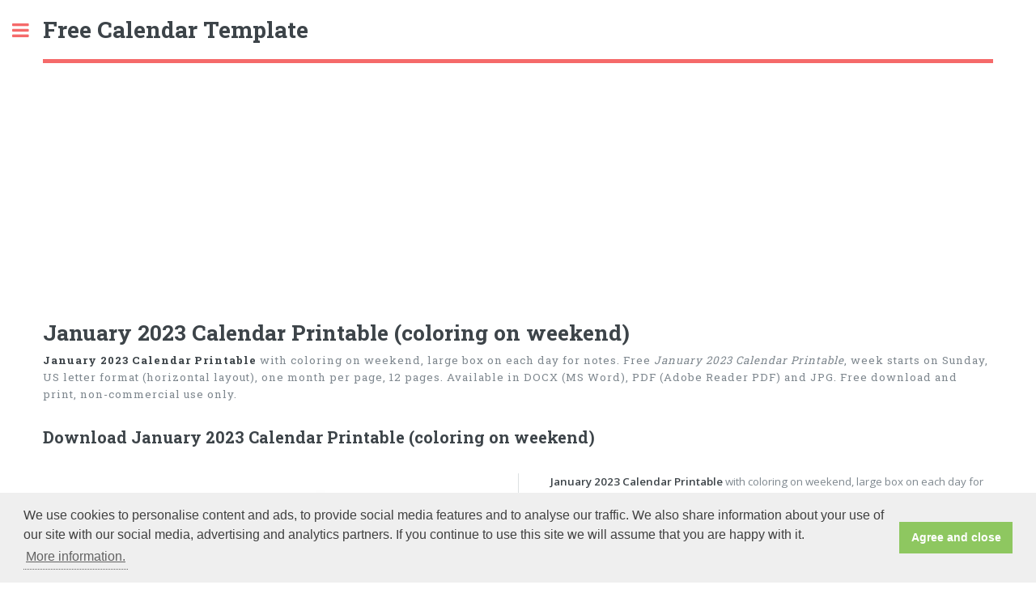

--- FILE ---
content_type: text/html; charset=UTF-8
request_url: https://www.free-calendar-template.com/one-month/2023/january/colored-horizontal
body_size: 3304
content:
<!DOCTYPE HTML>
<html lang="en">
<head>
<meta charset="utf-8" />
<meta http-equiv="X-UA-Compatible" content="IE=edge,chrome=1">
<meta name="viewport" content="width=device-width, initial-scale=1, user-scalable=no" />
<meta http-equiv="Content-Type" content="text/html; charset=utf-8" />
<meta http-equiv="content-language" content="en" />
<meta name="language" content="en" />
<meta http-equiv="expires" content="Thu, 31 Dec 2026 23:59:59 GMT" />
<!--[if lte IE 8]><script defer src="/js/ie/html5shiv.js"></script><![endif]-->
<title>January 2023 Calendar Printable with coloring on weekend (horizontal) | Free-calendar-template.com</title>
<meta name=description content="Free download january 2023 calendar printable with coloring on weekend, horizontal layout, available in DOCX (MS Word), PDF (Adobe Reader PDF) and JPG." />
<meta name=keywords content="january 2023 calendar colored horizontal" />
<meta name=robots content="noodp,noydir" />
<link rel=canonical href="https://www.free-calendar-template.com/one-month/2023/january/colored-horizontal" />
<meta property="og:title" content="January 2023 Calendar Printable with coloring on weekend (horizontal)" />
<meta property="og:url" content="https://www.free-calendar-template.com/one-month/2023/january/colored-horizontal" />
<meta property="og:description" content="Free download january 2023 calendar printable with coloring on weekend, horizontal layout, available in DOCX (MS Word), PDF (Adobe Reader PDF) and JPG." />
<meta property="og:image" content="https://www.free-calendar-template.com/2023/january-2023-calendar-colored-horizontal.jpg" />
<style type="text/css">
	* {margin:0;padding:0;border:none;}
</style>
<link rel="stylesheet" href="/css/main.css" />
<!--[if lte IE 9]><link rel="stylesheet" href="/css/ie9.css" /><![endif]-->
<!--[if lte IE 8]><link rel="stylesheet" href="/css/ie8.css" /><![endif]-->
<meta name="msvalidate.01" content="2D33ACAFF9F1D0AA29808BB870FE589A" />
<link rel="Shortcut Icon" href="/favicon.ico" type="image/x-icon" />        
<link rel="apple-touch-icon" sizes="57x57" href="/images/apple-icon-57x57.png">
<link rel="apple-touch-icon" sizes="60x60" href="/images/apple-icon-60x60.png">
<link rel="apple-touch-icon" sizes="72x72" href="/images/apple-icon-72x72.png">
<link rel="apple-touch-icon" sizes="76x76" href="/images/apple-icon-76x76.png">
<link rel="apple-touch-icon" sizes="114x114" href="/images/apple-icon-114x114.png">
<link rel="apple-touch-icon" sizes="120x120" href="/images/apple-icon-120x120.png">
<link rel="apple-touch-icon" sizes="144x144" href="/images/apple-icon-144x144.png">
<link rel="apple-touch-icon" sizes="152x152" href="/images/apple-icon-152x152.png">
<link rel="apple-touch-icon" sizes="180x180" href="/images/apple-icon-180x180.png">
<link rel="icon" type="image/png" sizes="192x192"  href="/images/android-icon-192x192.png">
<link rel="icon" type="image/png" sizes="32x32" href="/images/favicon-32x32.png">
<link rel="icon" type="image/png" sizes="96x96" href="/images/favicon-96x96.png">
<link rel="icon" type="image/png" sizes="16x16" href="/images/favicon-16x16.png">
<link rel="manifest" href="/images/manifest.json">
<meta name="msapplication-TileColor" content="#ffffff">
<meta name="msapplication-TileImage" content="/images/ms-icon-144x144.png">
<meta name="theme-color" content="#ffffff"><script data-ad-client="ca-pub-3622100587923190" async src="https://pagead2.googlesyndication.com/pagead/js/adsbygoogle.js"></script></head>
<body>
<div id="wrapper">
<div id="main">
<div class="inner">
<header id="header">
<a href="/" class="logo"><strong>Free Calendar Template</strong></a>
</header>
<script async src="//pagead2.googlesyndication.com/pagead/js/adsbygoogle.js"></script>
<!-- wikidates_1 -->
<ins class="adsbygoogle"
     style="display:block"
     data-ad-client="ca-pub-3622100587923190"
     data-ad-slot="2894099461"
     data-ad-format="auto"></ins>
<script>
(adsbygoogle = window.adsbygoogle || []).push({});
</script>
<section>
<header class="major">
<h1>January 2023 Calendar Printable (coloring on weekend)</h1>
<p><b>January 2023 Calendar Printable</b> with coloring on weekend, large box on each day for notes. Free <em>January 2023 Calendar Printable</em>, week starts on Sunday, US letter format (horizontal layout), one month per page, 12 pages. Available in DOCX (MS Word), PDF (Adobe Reader PDF) and JPG. Free download and print, non-commercial use only.</p>
<h2>Download January 2023 Calendar Printable (coloring on weekend)</h2>
</header>
<div class="posts">
<article>
<a href="/2023/january-2023-calendar-colored-horizontal.jpg" class="image" target="_blank"><img src="/2023/small/january-2023-calendar-colored-horizontal.jpg" alt="january 2023 calendar colored horizontal" /></a>
<script async src="//pagead2.googlesyndication.com/pagead/js/adsbygoogle.js"></script>
<!-- us_336x280 -->
<ins class="adsbygoogle"
     style="display:inline-block;width:336px;height:280px"
     data-ad-client="ca-pub-3622100587923190"
     data-ad-slot="4659688260"></ins>
<script>
(adsbygoogle = window.adsbygoogle || []).push({});
</script>
</article>
<article>
<p><b>January 2023 Calendar Printable</b> with coloring on weekend, large box on each day for notes. Free <em>January 2023 Calendar Printable</em>, week starts on Sunday, US letter format (horizontal layout), one month per page, 12 pages. Available in DOCX (MS Word), PDF (Adobe Reader PDF) and JPG. Free download and print, non-commercial use only.</p>
<ul class="actions">
<li><a href="#!" class="button" onclick="printJS({printable:'/download/2023/january-2023-calendar-colored-horizontal.pdf', type:'pdf', showModal:true})">Print Calendar</a></li>
</ul>
<ul class="actions">
<li><a href="/download/2023/january-2023-calendar-colored-horizontal.docx" class="buttonw">Download WORD (DOCX - 7.64 KB)</a></li>
</ul>
<ul class="actions">
<li><a href="/download/2023/january-2023-calendar-colored-horizontal.xlsx" class="buttone">Download EXCEL (XLSX - 14.09 KB)</a></li>
</ul>
<ul class="actions">
<li><a href="/download/2023/january-2023-calendar-colored-horizontal.pdf" class="buttonp">Download PDF (135.17 KB)</a></li>
</ul>
<ul class="actions">
<li><a href="/download/2023/january-2023-calendar-colored-horizontal.jpg" class="buttonj">Download JPG (0.14 MB)</a></li>
</ul>

<p>» Previous month: <a href="/one-month/2022/december/colored-horizontal" title="December 2022 Calendar">December 2022 Calendar</a></p><p>» Next month: <a href="/one-month/2023/february/colored-horizontal" title="February 2023 Calendar">February 2023 Calendar</a></p>
<p>» View all <a href="/one-month/2023/january" title="January 2023 Calendar Template">January 2023 Calendar Template</a></p>
</article>
</div>
<header>
<p><b>January 2023 Calendar Printable</b> with coloring on weekend, large box on each day for notes. Free <em>January 2023 Calendar Printable</em>, week starts on Sunday, US letter format (horizontal layout), one month per page, 12 pages. Available in DOCX (MS Word), PDF (Adobe Reader PDF) and JPG. Free download and print, non-commercial use only.</p>
<h3>Related January 2023 Calendar</h3>
</header>
<div class="posts">
<article>
<a href="/one-month/2023/january/blank-january-vertical" class="image" title="2023 January Calendar (Blank Vertical Template)"><img src="/2023/small/january-2023-calendar-holidays-vertical.jpg" alt="january 2023 calendar holidays vertical" /></a><p>2023 January Calendar (Blank Vertical Template)</p><p><a href="/one-month/2023/january/blank-january-vertical" class="button" title="Download 2023 January Calendar (Blank Vertical Template)">Preview - Print - Download</a></p></article>
<article>
<a href="/one-month/2023/january/appointments-vertical" class="image" title="Printable January 2023 Calendar with space for appointments (vertical)"><img src="/2023/small/january-2023-calendar-notes-vertical.jpg" alt="january 2023 calendar notes vertical" /></a><p>Printable January 2023 Calendar with space for appointments (vertical)</p><p><a href="/one-month/2023/january/appointments-vertical" class="button" title="Download Printable January 2023 Calendar with space for appointments (vertical)">Preview - Print - Download</a></p></article>
<article>
<a href="/one-month/2023/january/picture-vertical" class="image" title="January Printable 2023 Calendar, space for add picture (vertical)"><img src="/2023/small/january-2023-calendar-picture-vertical.jpg" alt="january 2023 calendar picture vertical" /></a><p>January Printable 2023 Calendar, space for add picture (vertical)</p><p><a href="/one-month/2023/january/picture-vertical" class="button" title="Download January Printable 2023 Calendar, space for add picture (vertical)">Preview - Print - Download</a></p></article>
<article>
<a href="/one-month/2023/january/daily-notes-vertical" class="image" title="Printable 2023 January Calendar grid lines for daily notes (vertical)"><img src="/2023/small/january-2023-calendar-daily-notes-vertical.jpg" alt="january 2023 calendar daily notes vertical" /></a><p>Printable 2023 January Calendar grid lines for motes on each day (vertical)</p><p><a href="/one-month/2023/january/daily-notes-vertical" class="button" title="Download Printable 2023 January Calendar grid lines for daily notes (vertical)">Preview - Print - Download</a></p></article>
</div>
</section>
</div>
</div>
<div id="sidebar">
<div class="inner">
<section class="alt">
<input type="text" name="today" class="today" value="Monday, January 26, 2026" readonly>
</section>
<ul class="contact">
<li class="fa-home"><a href="/">Homepage</a></li>
</ul>
<div class="mini-posts">
<article>
<a href="/yearly/2026" class="image"><img src="/2026/small/2026-calendar-holidays-bottom-horizontal.jpg" alt="printable yearly calendar 2026" /></a>
<p><a href="/yearly/2026" class="button" title="Download printable yearly calendar 2026">Printable Yearly Calendar 2026</a></p>
<a href="/yearly/2027" class="button" title="Download printable yearly calendar 2027">Printable Yearly Calendar 2027</a>
</article>
<article>
<a href="/monthly/2026" class="image"><img src="/2026/small/monthly-2026-calendar-bigfont-horizontal.jpg" alt="printable monthly calendar 2026" /></a>
<p><a href="/monthly/2026" class="button" title="Download printable monthly calendar 2026">Printable Monthly Calendar 2026</a></p>
<a href="/monthly/2027" class="button" title="Download printable monthly calendar 2027">Printable Monthly Calendar 2027</a>
</article>
<article>
<a href="/one-month/2026/january" class="image"><img src="/2026/small/january-2026-calendar-holidays-horizontal.jpg" alt="january 2026 calendar" /></a>
<a href="/one-month/2026/january" class="button" title="Download january 2026 calendar">Download January 2026 Calendar</a>
</article>
<article>
<a href="/one-month/2026/february" class="image"><img src="/2026/small/february-2026-calendar-checkboxes-horizontal.jpg" alt="february 2026 calendar" /></a>
<a href="/one-month/2026/february" class="button" title="Download february 2026 calendar">Download February 2026 Calendar</a>
</article>
</div>
<section>
<ul class="contact">
<li class="fa-envelope-o"><a href="mailto:admin@free-calendar-template.com">admin@free-calendar-template.com</a></li>
<li class="fa-envelope-o"><a href="/cookie-policy.php">Cookie Policy</a></li>
</ul>
</section>

<!-- Footer -->
<footer id="footer">
<p class="copyright">&copy; 2026 Free-Calendar-Template.com. All rights reserved.</p>
</footer>

</div>
</div></div>

<script defer type="text/javascript" src="/js/cookieconsent.min.js"></script>
<script type="text/javascript">
window.addEventListener("load", function(){
window.cookieconsent.initialise({
  "palette": {
    "popup": {
      "background": "#efefef",
      "text": "#404040"
    },
    "button": {
      "background": "#8ec760",
      "text": "#ffffff"
    }
  },
  "content": {
    "message": "We use cookies to personalise content and ads, to provide social media features and to analyse our traffic. We also share information about your use of our site with our social media, advertising and analytics partners. If you continue to use this site we will assume that you are happy with it.",
    "dismiss": "Agree and close",
    "link": "More information.",
	"href": "https://www.free-calendar-template.com/cookie-policy.php"
  }
})});
</script>
<script defer type="text/javascript" src="/js/jquery.min.js"></script>
<script defer type="text/javascript" src="/js/skel.min.js"></script>
<script defer type="text/javascript" src="/js/util.js"></script>
<!--[if lte IE 8]><script defer src="/js/ie/respond.min.js"></script><![endif]-->
<script defer type="text/javascript" src="/js/main.js"></script>
<!-- Google tag (gtag.js) -->
<script async src="https://www.googletagmanager.com/gtag/js?id=G-8ZE33FZJ6G"></script>
<script>
  window.dataLayer = window.dataLayer || [];
  function gtag(){dataLayer.push(arguments);}
  gtag('js', new Date());

  gtag('config', 'G-8ZE33FZJ6G');
</script>
<script async src="https://fundingchoicesmessages.google.com/i/pub-3622100587923190?ers=1" nonce="fMHyJNtk02EWbqxfnEr7Ig"></script><script nonce="fMHyJNtk02EWbqxfnEr7Ig">(function() {function signalGooglefcPresent() {if (!window.frames['googlefcPresent']) {if (document.body) {const iframe = document.createElement('iframe'); iframe.style = 'width: 0; height: 0; border: none; z-index: -1000; left: -1000px; top: -1000px;'; iframe.style.display = 'none'; iframe.name = 'googlefcPresent'; document.body.appendChild(iframe);} else {setTimeout(signalGooglefcPresent, 0);}}}signalGooglefcPresent();})();</script>
<script defer type="text/javascript" src="/js/print.min.js"></script>
</body>
</html>

--- FILE ---
content_type: text/html; charset=utf-8
request_url: https://www.google.com/recaptcha/api2/aframe
body_size: 268
content:
<!DOCTYPE HTML><html><head><meta http-equiv="content-type" content="text/html; charset=UTF-8"></head><body><script nonce="VPXDU3iyGrc5OC2o49ZryQ">/** Anti-fraud and anti-abuse applications only. See google.com/recaptcha */ try{var clients={'sodar':'https://pagead2.googlesyndication.com/pagead/sodar?'};window.addEventListener("message",function(a){try{if(a.source===window.parent){var b=JSON.parse(a.data);var c=clients[b['id']];if(c){var d=document.createElement('img');d.src=c+b['params']+'&rc='+(localStorage.getItem("rc::a")?sessionStorage.getItem("rc::b"):"");window.document.body.appendChild(d);sessionStorage.setItem("rc::e",parseInt(sessionStorage.getItem("rc::e")||0)+1);localStorage.setItem("rc::h",'1769375652973');}}}catch(b){}});window.parent.postMessage("_grecaptcha_ready", "*");}catch(b){}</script></body></html>

--- FILE ---
content_type: text/css
request_url: https://www.free-calendar-template.com/css/main.css
body_size: 8628
content:
@import url(font-awesome.min.css);@import url("https://fonts.googleapis.com/css?family=Open+Sans:400,600,400italic,600italic|Roboto+Slab:400,700");html, body, div, span, applet, object, iframe, h1, h2, h3, h4, h5, h6, p, blockquote, pre, a, abbr, acronym, address, big, cite, code, del, dfn, em, img, ins, kbd, q, s, samp, small, strike, strong, sub, sup, tt, var, b, u, i, center, dl, dt, dd, ol, ul, li, fieldset, form, label, legend, table, caption, tbody, tfoot, thead, tr, th, td, article, aside, canvas, details, embed, figure, figcaption, footer, header, hgroup, menu, nav, output, ruby, section, summary, time, mark, audio, video{margin:0;padding:0;border:0;font-size:100%;font:inherit;vertical-align:baseline;}
article, aside, details, figcaption, figure, footer, header, hgroup, menu, nav, section{display:block;}
body{line-height:1;}
ol, ul{list-style:none;}
blockquote, q{quotes:none;}
blockquote:before, blockquote:after, q:before, q:after{content:'';content:none;}
table{border-collapse:collapse;border-spacing:0;}
body{-webkit-text-size-adjust:none;}
*, *:before, *:after{-moz-box-sizing:border-box;-webkit-box-sizing:border-box;box-sizing:border-box;}
.row{border-bottom:solid 1px transparent;-moz-box-sizing:border-box;-webkit-box-sizing:border-box;box-sizing:border-box;}
.row > *{float:left;-moz-box-sizing:border-box;-webkit-box-sizing:border-box;box-sizing:border-box;}
.row:after, .row:before{content:'';display:block;clear:both;height:0;}
.row.uniform > * >:first-child{margin-top:0;}
.row.uniform > * >:last-child{margin-bottom:0;}
.row.\30 \25 > *{padding:0 0 0 0em;}
.row.\30 \25{margin:0 0 -1px 0em;}
.row.uniform.\30 \25 > *{padding:0em 0 0 0em;}
.row.uniform.\30 \25{margin:0em 0 -1px 0em;}
.row > *{padding:0 0 0 1.5em;}
.row{margin:0 0 -1px -1.5em;}
.row.uniform > *{padding:1.5em 0 0 1.5em;}
.row.uniform{margin:-1.5em 0 -1px -1.5em;}
.row.\32 00\25 > *{padding:0 0 0 3em;}
.row.\32 00\25{margin:0 0 -1px -3em;}
.row.uniform.\32 00\25 > *{padding:3em 0 0 3em;}
.row.uniform.\32 00\25{margin:-3em 0 -1px -3em;}
.row.\31 50\25 > *{padding:0 0 0 2.25em;}
.row.\31 50\25{margin:0 0 -1px -2.25em;}
.row.uniform.\31 50\25 > *{padding:2.25em 0 0 2.25em;}
.row.uniform.\31 50\25{margin:-2.25em 0 -1px -2.25em;}
.row.\35 0\25 > *{padding:0 0 0 0.75em;}
.row.\35 0\25{margin:0 0 -1px -0.75em;}
.row.uniform.\35 0\25 > *{padding:0.75em 0 0 0.75em;}
.row.uniform.\35 0\25{margin:-0.75em 0 -1px -0.75em;}
.row.\32 5\25 > *{padding:0 0 0 0.375em;}
.row.\32 5\25{margin:0 0 -1px -0.375em;}
.row.uniform.\32 5\25 > *{padding:0.375em 0 0 0.375em;}
.row.uniform.\32 5\25{margin:-0.375em 0 -1px -0.375em;}
.\31 2u, .\31 2u\24{width:100%;clear:none;margin-left:0;}
.\31 1u, .\31 1u\24{width:91.6666666667%;clear:none;margin-left:0;}
.\31 0u, .\31 0u\24{width:83.3333333333%;clear:none;margin-left:0;}
.\39 u, .\39 u\24{width:75%;clear:none;margin-left:0;}
.\38 u, .\38 u\24{width:66.6666666667%;clear:none;margin-left:0;}
.\37 u, .\37 u\24{width:58.3333333333%;clear:none;margin-left:0;}
.\36 u, .\36 u\24{width:50%;clear:none;margin-left:0;}
.\35 u, .\35 u\24{width:41.6666666667%;clear:none;margin-left:0;}
.\34 u, .\34 u\24{width:33.3333333333%;clear:none;margin-left:0;}
.\33 u, .\33 u\24{width:25%;clear:none;margin-left:0;}
.\32 u, .\32 u\24{width:16.6666666667%;clear:none;margin-left:0;}
.\31 u, .\31 u\24{width:8.3333333333%;clear:none;margin-left:0;}
.\31 2u\24 + *,
.\31 1u\24 + *,
.\31 0u\24 + *,
.\39 u\24 + *,
.\38 u\24 + *,
.\37 u\24 + *,
.\36 u\24 + *,
.\35 u\24 + *,
.\34 u\24 + *,
.\33 u\24 + *,
.\32 u\24 + *,
.\31 u\24 + *{clear:left;}
.\-11u{margin-left:91.66667%;}
.\-10u{margin-left:83.33333%;}
.\-9u{margin-left:75%;}
.\-8u{margin-left:66.66667%;}
.\-7u{margin-left:58.33333%;}
.\-6u{margin-left:50%;}
.\-5u{margin-left:41.66667%;}
.\-4u{margin-left:33.33333%;}
.\-3u{margin-left:25%;}
.\-2u{margin-left:16.66667%;}
.\-1u{margin-left:8.33333%;}
@media screen and (max-width:1680px){.row > *{padding:0 0 0 1.5em;}
.row{margin:0 0 -1px -1.5em;}
.row.uniform > *{padding:1.5em 0 0 1.5em;}
.row.uniform{margin:-1.5em 0 -1px -1.5em;}
.row.\32 00\25 > *{padding:0 0 0 3em;}
.row.\32 00\25{margin:0 0 -1px -3em;}
.row.uniform.\32 00\25 > *{padding:3em 0 0 3em;}
.row.uniform.\32 00\25{margin:-3em 0 -1px -3em;}
.row.\31 50\25 > *{padding:0 0 0 2.25em;}
.row.\31 50\25{margin:0 0 -1px -2.25em;}
.row.uniform.\31 50\25 > *{padding:2.25em 0 0 2.25em;}
.row.uniform.\31 50\25{margin:-2.25em 0 -1px -2.25em;}
.row.\35 0\25 > *{padding:0 0 0 0.75em;}
.row.\35 0\25{margin:0 0 -1px -0.75em;}
.row.uniform.\35 0\25 > *{padding:0.75em 0 0 0.75em;}
.row.uniform.\35 0\25{margin:-0.75em 0 -1px -0.75em;}
.row.\32 5\25 > *{padding:0 0 0 0.375em;}
.row.\32 5\25{margin:0 0 -1px -0.375em;}
.row.uniform.\32 5\25 > *{padding:0.375em 0 0 0.375em;}
.row.uniform.\32 5\25{margin:-0.375em 0 -1px -0.375em;}
.\31 2u\28xlarge\29, .\31 2u\24\28xlarge\29{width:100%;clear:none;margin-left:0;}
.\31 1u\28xlarge\29, .\31 1u\24\28xlarge\29{width:91.6666666667%;clear:none;margin-left:0;}
.\31 0u\28xlarge\29, .\31 0u\24\28xlarge\29{width:83.3333333333%;clear:none;margin-left:0;}
.\39 u\28xlarge\29, .\39 u\24\28xlarge\29{width:75%;clear:none;margin-left:0;}
.\38 u\28xlarge\29, .\38 u\24\28xlarge\29{width:66.6666666667%;clear:none;margin-left:0;}
.\37 u\28xlarge\29, .\37 u\24\28xlarge\29{width:58.3333333333%;clear:none;margin-left:0;}
.\36 u\28xlarge\29, .\36 u\24\28xlarge\29{width:50%;clear:none;margin-left:0;}
.\35 u\28xlarge\29, .\35 u\24\28xlarge\29{width:41.6666666667%;clear:none;margin-left:0;}
.\34 u\28xlarge\29, .\34 u\24\28xlarge\29{width:33.3333333333%;clear:none;margin-left:0;}
.\33 u\28xlarge\29, .\33 u\24\28xlarge\29{width:25%;clear:none;margin-left:0;}
.\32 u\28xlarge\29, .\32 u\24\28xlarge\29{width:16.6666666667%;clear:none;margin-left:0;}
.\31 u\28xlarge\29, .\31 u\24\28xlarge\29{width:8.3333333333%;clear:none;margin-left:0;}
.\31 2u\24\28xlarge\29 + *,
.\31 1u\24\28xlarge\29 + *,
.\31 0u\24\28xlarge\29 + *,
.\39 u\24\28xlarge\29 + *,
.\38 u\24\28xlarge\29 + *,
.\37 u\24\28xlarge\29 + *,
.\36 u\24\28xlarge\29 + *,
.\35 u\24\28xlarge\29 + *,
.\34 u\24\28xlarge\29 + *,
.\33 u\24\28xlarge\29 + *,
.\32 u\24\28xlarge\29 + *,
.\31 u\24\28xlarge\29 + *{clear:left;}
.\-11u\28xlarge\29{margin-left:91.66667%;}
.\-10u\28xlarge\29{margin-left:83.33333%;}
.\-9u\28xlarge\29{margin-left:75%;}
.\-8u\28xlarge\29{margin-left:66.66667%;}
.\-7u\28xlarge\29{margin-left:58.33333%;}
.\-6u\28xlarge\29{margin-left:50%;}
.\-5u\28xlarge\29{margin-left:41.66667%;}
.\-4u\28xlarge\29{margin-left:33.33333%;}
.\-3u\28xlarge\29{margin-left:25%;}
.\-2u\28xlarge\29{margin-left:16.66667%;}
.\-1u\28xlarge\29{margin-left:8.33333%;}
}
@media screen and (max-width:1280px){.row > *{padding:0 0 0 1.5em;}
.row{margin:0 0 -1px -1.5em;}
.row.uniform > *{padding:1.5em 0 0 1.5em;}
.row.uniform{margin:-1.5em 0 -1px -1.5em;}
.row.\32 00\25 > *{padding:0 0 0 3em;}
.row.\32 00\25{margin:0 0 -1px -3em;}
.row.uniform.\32 00\25 > *{padding:3em 0 0 3em;}
.row.uniform.\32 00\25{margin:-3em 0 -1px -3em;}
.row.\31 50\25 > *{padding:0 0 0 2.25em;}
.row.\31 50\25{margin:0 0 -1px -2.25em;}
.row.uniform.\31 50\25 > *{padding:2.25em 0 0 2.25em;}
.row.uniform.\31 50\25{margin:-2.25em 0 -1px -2.25em;}
.row.\35 0\25 > *{padding:0 0 0 0.75em;}
.row.\35 0\25{margin:0 0 -1px -0.75em;}
.row.uniform.\35 0\25 > *{padding:0.75em 0 0 0.75em;}
.row.uniform.\35 0\25{margin:-0.75em 0 -1px -0.75em;}
.row.\32 5\25 > *{padding:0 0 0 0.375em;}
.row.\32 5\25{margin:0 0 -1px -0.375em;}
.row.uniform.\32 5\25 > *{padding:0.375em 0 0 0.375em;}
.row.uniform.\32 5\25{margin:-0.375em 0 -1px -0.375em;}
.\31 2u\28large\29, .\31 2u\24\28large\29{width:100%;clear:none;margin-left:0;}
.\31 1u\28large\29, .\31 1u\24\28large\29{width:91.6666666667%;clear:none;margin-left:0;}
.\31 0u\28large\29, .\31 0u\24\28large\29{width:83.3333333333%;clear:none;margin-left:0;}
.\39 u\28large\29, .\39 u\24\28large\29{width:75%;clear:none;margin-left:0;}
.\38 u\28large\29, .\38 u\24\28large\29{width:66.6666666667%;clear:none;margin-left:0;}
.\37 u\28large\29, .\37 u\24\28large\29{width:58.3333333333%;clear:none;margin-left:0;}
.\36 u\28large\29, .\36 u\24\28large\29{width:50%;clear:none;margin-left:0;}
.\35 u\28large\29, .\35 u\24\28large\29{width:41.6666666667%;clear:none;margin-left:0;}
.\34 u\28large\29, .\34 u\24\28large\29{width:33.3333333333%;clear:none;margin-left:0;}
.\33 u\28large\29, .\33 u\24\28large\29{width:25%;clear:none;margin-left:0;}
.\32 u\28large\29, .\32 u\24\28large\29{width:16.6666666667%;clear:none;margin-left:0;}
.\31 u\28large\29, .\31 u\24\28large\29{width:8.3333333333%;clear:none;margin-left:0;}
.\31 2u\24\28large\29 + *,
.\31 1u\24\28large\29 + *,
.\31 0u\24\28large\29 + *,
.\39 u\24\28large\29 + *,
.\38 u\24\28large\29 + *,
.\37 u\24\28large\29 + *,
.\36 u\24\28large\29 + *,
.\35 u\24\28large\29 + *,
.\34 u\24\28large\29 + *,
.\33 u\24\28large\29 + *,
.\32 u\24\28large\29 + *,
.\31 u\24\28large\29 + *{clear:left;}
.\-11u\28large\29{margin-left:91.66667%;}
.\-10u\28large\29{margin-left:83.33333%;}
.\-9u\28large\29{margin-left:75%;}
.\-8u\28large\29{margin-left:66.66667%;}
.\-7u\28large\29{margin-left:58.33333%;}
.\-6u\28large\29{margin-left:50%;}
.\-5u\28large\29{margin-left:41.66667%;}
.\-4u\28large\29{margin-left:33.33333%;}
.\-3u\28large\29{margin-left:25%;}
.\-2u\28large\29{margin-left:16.66667%;}
.\-1u\28large\29{margin-left:8.33333%;}
}
@media screen and (max-width:980px){.row > *{padding:0 0 0 1.5em;}
.row{margin:0 0 -1px -1.5em;}
.row.uniform > *{padding:1.5em 0 0 1.5em;}
.row.uniform{margin:-1.5em 0 -1px -1.5em;}
.row.\32 00\25 > *{padding:0 0 0 3em;}
.row.\32 00\25{margin:0 0 -1px -3em;}
.row.uniform.\32 00\25 > *{padding:3em 0 0 3em;}
.row.uniform.\32 00\25{margin:-3em 0 -1px -3em;}
.row.\31 50\25 > *{padding:0 0 0 2.25em;}
.row.\31 50\25{margin:0 0 -1px -2.25em;}
.row.uniform.\31 50\25 > *{padding:2.25em 0 0 2.25em;}
.row.uniform.\31 50\25{margin:-2.25em 0 -1px -2.25em;}
.row.\35 0\25 > *{padding:0 0 0 0.75em;}
.row.\35 0\25{margin:0 0 -1px -0.75em;}
.row.uniform.\35 0\25 > *{padding:0.75em 0 0 0.75em;}
.row.uniform.\35 0\25{margin:-0.75em 0 -1px -0.75em;}
.row.\32 5\25 > *{padding:0 0 0 0.375em;}
.row.\32 5\25{margin:0 0 -1px -0.375em;}
.row.uniform.\32 5\25 > *{padding:0.375em 0 0 0.375em;}
.row.uniform.\32 5\25{margin:-0.375em 0 -1px -0.375em;}
.\31 2u\28medium\29, .\31 2u\24\28medium\29{width:100%;clear:none;margin-left:0;}
.\31 1u\28medium\29, .\31 1u\24\28medium\29{width:91.6666666667%;clear:none;margin-left:0;}
.\31 0u\28medium\29, .\31 0u\24\28medium\29{width:83.3333333333%;clear:none;margin-left:0;}
.\39 u\28medium\29, .\39 u\24\28medium\29{width:75%;clear:none;margin-left:0;}
.\38 u\28medium\29, .\38 u\24\28medium\29{width:66.6666666667%;clear:none;margin-left:0;}
.\37 u\28medium\29, .\37 u\24\28medium\29{width:58.3333333333%;clear:none;margin-left:0;}
.\36 u\28medium\29, .\36 u\24\28medium\29{width:50%;clear:none;margin-left:0;}
.\35 u\28medium\29, .\35 u\24\28medium\29{width:41.6666666667%;clear:none;margin-left:0;}
.\34 u\28medium\29, .\34 u\24\28medium\29{width:33.3333333333%;clear:none;margin-left:0;}
.\33 u\28medium\29, .\33 u\24\28medium\29{width:25%;clear:none;margin-left:0;}
.\32 u\28medium\29, .\32 u\24\28medium\29{width:16.6666666667%;clear:none;margin-left:0;}
.\31 u\28medium\29, .\31 u\24\28medium\29{width:8.3333333333%;clear:none;margin-left:0;}
.\31 2u\24\28medium\29 + *,
.\31 1u\24\28medium\29 + *,
.\31 0u\24\28medium\29 + *,
.\39 u\24\28medium\29 + *,
.\38 u\24\28medium\29 + *,
.\37 u\24\28medium\29 + *,
.\36 u\24\28medium\29 + *,
.\35 u\24\28medium\29 + *,
.\34 u\24\28medium\29 + *,
.\33 u\24\28medium\29 + *,
.\32 u\24\28medium\29 + *,
.\31 u\24\28medium\29 + *{clear:left;}
.\-11u\28medium\29{margin-left:91.66667%;}
.\-10u\28medium\29{margin-left:83.33333%;}
.\-9u\28medium\29{margin-left:75%;}
.\-8u\28medium\29{margin-left:66.66667%;}
.\-7u\28medium\29{margin-left:58.33333%;}
.\-6u\28medium\29{margin-left:50%;}
.\-5u\28medium\29{margin-left:41.66667%;}
.\-4u\28medium\29{margin-left:33.33333%;}
.\-3u\28medium\29{margin-left:25%;}
.\-2u\28medium\29{margin-left:16.66667%;}
.\-1u\28medium\29{margin-left:8.33333%;}
}
@media screen and (max-width:736px){.row > *{padding:0 0 0 1.5em;}
.row{margin:0 0 -1px -1.5em;}
.row.uniform > *{padding:1.5em 0 0 1.5em;}
.row.uniform{margin:-1.5em 0 -1px -1.5em;}
.row.\32 00\25 > *{padding:0 0 0 3em;}
.row.\32 00\25{margin:0 0 -1px -3em;}
.row.uniform.\32 00\25 > *{padding:3em 0 0 3em;}
.row.uniform.\32 00\25{margin:-3em 0 -1px -3em;}
.row.\31 50\25 > *{padding:0 0 0 2.25em;}
.row.\31 50\25{margin:0 0 -1px -2.25em;}
.row.uniform.\31 50\25 > *{padding:2.25em 0 0 2.25em;}
.row.uniform.\31 50\25{margin:-2.25em 0 -1px -2.25em;}
.row.\35 0\25 > *{padding:0 0 0 0.75em;}
.row.\35 0\25{margin:0 0 -1px -0.75em;}
.row.uniform.\35 0\25 > *{padding:0.75em 0 0 0.75em;}
.row.uniform.\35 0\25{margin:-0.75em 0 -1px -0.75em;}
.row.\32 5\25 > *{padding:0 0 0 0.375em;}
.row.\32 5\25{margin:0 0 -1px -0.375em;}
.row.uniform.\32 5\25 > *{padding:0.375em 0 0 0.375em;}
.row.uniform.\32 5\25{margin:-0.375em 0 -1px -0.375em;}
.\31 2u\28small\29, .\31 2u\24\28small\29{width:100%;clear:none;margin-left:0;}
.\31 1u\28small\29, .\31 1u\24\28small\29{width:91.6666666667%;clear:none;margin-left:0;}
.\31 0u\28small\29, .\31 0u\24\28small\29{width:83.3333333333%;clear:none;margin-left:0;}
.\39 u\28small\29, .\39 u\24\28small\29{width:75%;clear:none;margin-left:0;}
.\38 u\28small\29, .\38 u\24\28small\29{width:66.6666666667%;clear:none;margin-left:0;}
.\37 u\28small\29, .\37 u\24\28small\29{width:58.3333333333%;clear:none;margin-left:0;}
.\36 u\28small\29, .\36 u\24\28small\29{width:50%;clear:none;margin-left:0;}
.\35 u\28small\29, .\35 u\24\28small\29{width:41.6666666667%;clear:none;margin-left:0;}
.\34 u\28small\29, .\34 u\24\28small\29{width:33.3333333333%;clear:none;margin-left:0;}
.\33 u\28small\29, .\33 u\24\28small\29{width:25%;clear:none;margin-left:0;}
.\32 u\28small\29, .\32 u\24\28small\29{width:16.6666666667%;clear:none;margin-left:0;}
.\31 u\28small\29, .\31 u\24\28small\29{width:8.3333333333%;clear:none;margin-left:0;}
.\31 2u\24\28small\29 + *,
.\31 1u\24\28small\29 + *,
.\31 0u\24\28small\29 + *,
.\39 u\24\28small\29 + *,
.\38 u\24\28small\29 + *,
.\37 u\24\28small\29 + *,
.\36 u\24\28small\29 + *,
.\35 u\24\28small\29 + *,
.\34 u\24\28small\29 + *,
.\33 u\24\28small\29 + *,
.\32 u\24\28small\29 + *,
.\31 u\24\28small\29 + *{clear:left;}
.\-11u\28small\29{margin-left:91.66667%;}
.\-10u\28small\29{margin-left:83.33333%;}
.\-9u\28small\29{margin-left:75%;}
.\-8u\28small\29{margin-left:66.66667%;}
.\-7u\28small\29{margin-left:58.33333%;}
.\-6u\28small\29{margin-left:50%;}
.\-5u\28small\29{margin-left:41.66667%;}
.\-4u\28small\29{margin-left:33.33333%;}
.\-3u\28small\29{margin-left:25%;}
.\-2u\28small\29{margin-left:16.66667%;}
.\-1u\28small\29{margin-left:8.33333%;}
}
@media screen and (max-width:480px){.row > *{padding:0 0 0 1.5em;}
.row{margin:0 0 -1px -1.5em;}
.row.uniform > *{padding:1.5em 0 0 1.5em;}
.row.uniform{margin:-1.5em 0 -1px -1.5em;}
.row.\32 00\25 > *{padding:0 0 0 3em;}
.row.\32 00\25{margin:0 0 -1px -3em;}
.row.uniform.\32 00\25 > *{padding:3em 0 0 3em;}
.row.uniform.\32 00\25{margin:-3em 0 -1px -3em;}
.row.\31 50\25 > *{padding:0 0 0 2.25em;}
.row.\31 50\25{margin:0 0 -1px -2.25em;}
.row.uniform.\31 50\25 > *{padding:2.25em 0 0 2.25em;}
.row.uniform.\31 50\25{margin:-2.25em 0 -1px -2.25em;}
.row.\35 0\25 > *{padding:0 0 0 0.75em;}
.row.\35 0\25{margin:0 0 -1px -0.75em;}
.row.uniform.\35 0\25 > *{padding:0.75em 0 0 0.75em;}
.row.uniform.\35 0\25{margin:-0.75em 0 -1px -0.75em;}
.row.\32 5\25 > *{padding:0 0 0 0.375em;}
.row.\32 5\25{margin:0 0 -1px -0.375em;}
.row.uniform.\32 5\25 > *{padding:0.375em 0 0 0.375em;}
.row.uniform.\32 5\25{margin:-0.375em 0 -1px -0.375em;}
.\31 2u\28xsmall\29, .\31 2u\24\28xsmall\29{width:100%;clear:none;margin-left:0;}
.\31 1u\28xsmall\29, .\31 1u\24\28xsmall\29{width:91.6666666667%;clear:none;margin-left:0;}
.\31 0u\28xsmall\29, .\31 0u\24\28xsmall\29{width:83.3333333333%;clear:none;margin-left:0;}
.\39 u\28xsmall\29, .\39 u\24\28xsmall\29{width:75%;clear:none;margin-left:0;}
.\38 u\28xsmall\29, .\38 u\24\28xsmall\29{width:66.6666666667%;clear:none;margin-left:0;}
.\37 u\28xsmall\29, .\37 u\24\28xsmall\29{width:58.3333333333%;clear:none;margin-left:0;}
.\36 u\28xsmall\29, .\36 u\24\28xsmall\29{width:50%;clear:none;margin-left:0;}
.\35 u\28xsmall\29, .\35 u\24\28xsmall\29{width:41.6666666667%;clear:none;margin-left:0;}
.\34 u\28xsmall\29, .\34 u\24\28xsmall\29{width:33.3333333333%;clear:none;margin-left:0;}
.\33 u\28xsmall\29, .\33 u\24\28xsmall\29{width:25%;clear:none;margin-left:0;}
.\32 u\28xsmall\29, .\32 u\24\28xsmall\29{width:16.6666666667%;clear:none;margin-left:0;}
.\31 u\28xsmall\29, .\31 u\24\28xsmall\29{width:8.3333333333%;clear:none;margin-left:0;}
.\31 2u\24\28xsmall\29 + *,
.\31 1u\24\28xsmall\29 + *,
.\31 0u\24\28xsmall\29 + *,
.\39 u\24\28xsmall\29 + *,
.\38 u\24\28xsmall\29 + *,
.\37 u\24\28xsmall\29 + *,
.\36 u\24\28xsmall\29 + *,
.\35 u\24\28xsmall\29 + *,
.\34 u\24\28xsmall\29 + *,
.\33 u\24\28xsmall\29 + *,
.\32 u\24\28xsmall\29 + *,
.\31 u\24\28xsmall\29 + *{clear:left;}
.\-11u\28xsmall\29{margin-left:91.66667%;}
.\-10u\28xsmall\29{margin-left:83.33333%;}
.\-9u\28xsmall\29{margin-left:75%;}
.\-8u\28xsmall\29{margin-left:66.66667%;}
.\-7u\28xsmall\29{margin-left:58.33333%;}
.\-6u\28xsmall\29{margin-left:50%;}
.\-5u\28xsmall\29{margin-left:41.66667%;}
.\-4u\28xsmall\29{margin-left:33.33333%;}
.\-3u\28xsmall\29{margin-left:25%;}
.\-2u\28xsmall\29{margin-left:16.66667%;}
.\-1u\28xsmall\29{margin-left:8.33333%;}
}
@media screen and (max-width:360px){.row > *{padding:0 0 0 1.5em;}
.row{margin:0 0 -1px -1.5em;}
.row.uniform > *{padding:1.5em 0 0 1.5em;}
.row.uniform{margin:-1.5em 0 -1px -1.5em;}
.row.\32 00\25 > *{padding:0 0 0 3em;}
.row.\32 00\25{margin:0 0 -1px -3em;}
.row.uniform.\32 00\25 > *{padding:3em 0 0 3em;}
.row.uniform.\32 00\25{margin:-3em 0 -1px -3em;}
.row.\31 50\25 > *{padding:0 0 0 2.25em;}
.row.\31 50\25{margin:0 0 -1px -2.25em;}
.row.uniform.\31 50\25 > *{padding:2.25em 0 0 2.25em;}
.row.uniform.\31 50\25{margin:-2.25em 0 -1px -2.25em;}
.row.\35 0\25 > *{padding:0 0 0 0.75em;}
.row.\35 0\25{margin:0 0 -1px -0.75em;}
.row.uniform.\35 0\25 > *{padding:0.75em 0 0 0.75em;}
.row.uniform.\35 0\25{margin:-0.75em 0 -1px -0.75em;}
.row.\32 5\25 > *{padding:0 0 0 0.375em;}
.row.\32 5\25{margin:0 0 -1px -0.375em;}
.row.uniform.\32 5\25 > *{padding:0.375em 0 0 0.375em;}
.row.uniform.\32 5\25{margin:-0.375em 0 -1px -0.375em;}
.\31 2u\28xxsmall\29, .\31 2u\24\28xxsmall\29{width:100%;clear:none;margin-left:0;}
.\31 1u\28xxsmall\29, .\31 1u\24\28xxsmall\29{width:91.6666666667%;clear:none;margin-left:0;}
.\31 0u\28xxsmall\29, .\31 0u\24\28xxsmall\29{width:83.3333333333%;clear:none;margin-left:0;}
.\39 u\28xxsmall\29, .\39 u\24\28xxsmall\29{width:75%;clear:none;margin-left:0;}
.\38 u\28xxsmall\29, .\38 u\24\28xxsmall\29{width:66.6666666667%;clear:none;margin-left:0;}
.\37 u\28xxsmall\29, .\37 u\24\28xxsmall\29{width:58.3333333333%;clear:none;margin-left:0;}
.\36 u\28xxsmall\29, .\36 u\24\28xxsmall\29{width:50%;clear:none;margin-left:0;}
.\35 u\28xxsmall\29, .\35 u\24\28xxsmall\29{width:41.6666666667%;clear:none;margin-left:0;}
.\34 u\28xxsmall\29, .\34 u\24\28xxsmall\29{width:33.3333333333%;clear:none;margin-left:0;}
.\33 u\28xxsmall\29, .\33 u\24\28xxsmall\29{width:25%;clear:none;margin-left:0;}
.\32 u\28xxsmall\29, .\32 u\24\28xxsmall\29{width:16.6666666667%;clear:none;margin-left:0;}
.\31 u\28xxsmall\29, .\31 u\24\28xxsmall\29{width:8.3333333333%;clear:none;margin-left:0;}
.\31 2u\24\28xxsmall\29 + *,
.\31 1u\24\28xxsmall\29 + *,
.\31 0u\24\28xxsmall\29 + *,
.\39 u\24\28xxsmall\29 + *,
.\38 u\24\28xxsmall\29 + *,
.\37 u\24\28xxsmall\29 + *,
.\36 u\24\28xxsmall\29 + *,
.\35 u\24\28xxsmall\29 + *,
.\34 u\24\28xxsmall\29 + *,
.\33 u\24\28xxsmall\29 + *,
.\32 u\24\28xxsmall\29 + *,
.\31 u\24\28xxsmall\29 + *{clear:left;}
.\-11u\28xxsmall\29{margin-left:91.66667%;}
.\-10u\28xxsmall\29{margin-left:83.33333%;}
.\-9u\28xxsmall\29{margin-left:75%;}
.\-8u\28xxsmall\29{margin-left:66.66667%;}
.\-7u\28xxsmall\29{margin-left:58.33333%;}
.\-6u\28xxsmall\29{margin-left:50%;}
.\-5u\28xxsmall\29{margin-left:41.66667%;}
.\-4u\28xxsmall\29{margin-left:33.33333%;}
.\-3u\28xxsmall\29{margin-left:25%;}
.\-2u\28xxsmall\29{margin-left:16.66667%;}
.\-1u\28xxsmall\29{margin-left:8.33333%;}
}
@media screen and (min-width:1681px){.row > *{padding:0 0 0 1.5em;}
.row{margin:0 0 -1px -1.5em;}
.row.uniform > *{padding:1.5em 0 0 1.5em;}
.row.uniform{margin:-1.5em 0 -1px -1.5em;}
.row.\32 00\25 > *{padding:0 0 0 3em;}
.row.\32 00\25{margin:0 0 -1px -3em;}
.row.uniform.\32 00\25 > *{padding:3em 0 0 3em;}
.row.uniform.\32 00\25{margin:-3em 0 -1px -3em;}
.row.\31 50\25 > *{padding:0 0 0 2.25em;}
.row.\31 50\25{margin:0 0 -1px -2.25em;}
.row.uniform.\31 50\25 > *{padding:2.25em 0 0 2.25em;}
.row.uniform.\31 50\25{margin:-2.25em 0 -1px -2.25em;}
.row.\35 0\25 > *{padding:0 0 0 0.75em;}
.row.\35 0\25{margin:0 0 -1px -0.75em;}
.row.uniform.\35 0\25 > *{padding:0.75em 0 0 0.75em;}
.row.uniform.\35 0\25{margin:-0.75em 0 -1px -0.75em;}
.row.\32 5\25 > *{padding:0 0 0 0.375em;}
.row.\32 5\25{margin:0 0 -1px -0.375em;}
.row.uniform.\32 5\25 > *{padding:0.375em 0 0 0.375em;}
.row.uniform.\32 5\25{margin:-0.375em 0 -1px -0.375em;}
.\31 2u\28xlarge-to-max\29, .\31 2u\24\28xlarge-to-max\29{width:100%;clear:none;margin-left:0;}
.\31 1u\28xlarge-to-max\29, .\31 1u\24\28xlarge-to-max\29{width:91.6666666667%;clear:none;margin-left:0;}
.\31 0u\28xlarge-to-max\29, .\31 0u\24\28xlarge-to-max\29{width:83.3333333333%;clear:none;margin-left:0;}
.\39 u\28xlarge-to-max\29, .\39 u\24\28xlarge-to-max\29{width:75%;clear:none;margin-left:0;}
.\38 u\28xlarge-to-max\29, .\38 u\24\28xlarge-to-max\29{width:66.6666666667%;clear:none;margin-left:0;}
.\37 u\28xlarge-to-max\29, .\37 u\24\28xlarge-to-max\29{width:58.3333333333%;clear:none;margin-left:0;}
.\36 u\28xlarge-to-max\29, .\36 u\24\28xlarge-to-max\29{width:50%;clear:none;margin-left:0;}
.\35 u\28xlarge-to-max\29, .\35 u\24\28xlarge-to-max\29{width:41.6666666667%;clear:none;margin-left:0;}
.\34 u\28xlarge-to-max\29, .\34 u\24\28xlarge-to-max\29{width:33.3333333333%;clear:none;margin-left:0;}
.\33 u\28xlarge-to-max\29, .\33 u\24\28xlarge-to-max\29{width:25%;clear:none;margin-left:0;}
.\32 u\28xlarge-to-max\29, .\32 u\24\28xlarge-to-max\29{width:16.6666666667%;clear:none;margin-left:0;}
.\31 u\28xlarge-to-max\29, .\31 u\24\28xlarge-to-max\29{width:8.3333333333%;clear:none;margin-left:0;}
.\31 2u\24\28xlarge-to-max\29 + *,
.\31 1u\24\28xlarge-to-max\29 + *,
.\31 0u\24\28xlarge-to-max\29 + *,
.\39 u\24\28xlarge-to-max\29 + *,
.\38 u\24\28xlarge-to-max\29 + *,
.\37 u\24\28xlarge-to-max\29 + *,
.\36 u\24\28xlarge-to-max\29 + *,
.\35 u\24\28xlarge-to-max\29 + *,
.\34 u\24\28xlarge-to-max\29 + *,
.\33 u\24\28xlarge-to-max\29 + *,
.\32 u\24\28xlarge-to-max\29 + *,
.\31 u\24\28xlarge-to-max\29 + *{clear:left;}
.\-11u\28xlarge-to-max\29{margin-left:91.66667%;}
.\-10u\28xlarge-to-max\29{margin-left:83.33333%;}
.\-9u\28xlarge-to-max\29{margin-left:75%;}
.\-8u\28xlarge-to-max\29{margin-left:66.66667%;}
.\-7u\28xlarge-to-max\29{margin-left:58.33333%;}
.\-6u\28xlarge-to-max\29{margin-left:50%;}
.\-5u\28xlarge-to-max\29{margin-left:41.66667%;}
.\-4u\28xlarge-to-max\29{margin-left:33.33333%;}
.\-3u\28xlarge-to-max\29{margin-left:25%;}
.\-2u\28xlarge-to-max\29{margin-left:16.66667%;}
.\-1u\28xlarge-to-max\29{margin-left:8.33333%;}
}
@media screen and (min-width:481px) and (max-width:1680px){.row > *{padding:0 0 0 1.5em;}
.row{margin:0 0 -1px -1.5em;}
.row.uniform > *{padding:1.5em 0 0 1.5em;}
.row.uniform{margin:-1.5em 0 -1px -1.5em;}
.row.\32 00\25 > *{padding:0 0 0 3em;}
.row.\32 00\25{margin:0 0 -1px -3em;}
.row.uniform.\32 00\25 > *{padding:3em 0 0 3em;}
.row.uniform.\32 00\25{margin:-3em 0 -1px -3em;}
.row.\31 50\25 > *{padding:0 0 0 2.25em;}
.row.\31 50\25{margin:0 0 -1px -2.25em;}
.row.uniform.\31 50\25 > *{padding:2.25em 0 0 2.25em;}
.row.uniform.\31 50\25{margin:-2.25em 0 -1px -2.25em;}
.row.\35 0\25 > *{padding:0 0 0 0.75em;}
.row.\35 0\25{margin:0 0 -1px -0.75em;}
.row.uniform.\35 0\25 > *{padding:0.75em 0 0 0.75em;}
.row.uniform.\35 0\25{margin:-0.75em 0 -1px -0.75em;}
.row.\32 5\25 > *{padding:0 0 0 0.375em;}
.row.\32 5\25{margin:0 0 -1px -0.375em;}
.row.uniform.\32 5\25 > *{padding:0.375em 0 0 0.375em;}
.row.uniform.\32 5\25{margin:-0.375em 0 -1px -0.375em;}
.\31 2u\28small-to-xlarge\29, .\31 2u\24\28small-to-xlarge\29{width:100%;clear:none;margin-left:0;}
.\31 1u\28small-to-xlarge\29, .\31 1u\24\28small-to-xlarge\29{width:91.6666666667%;clear:none;margin-left:0;}
.\31 0u\28small-to-xlarge\29, .\31 0u\24\28small-to-xlarge\29{width:83.3333333333%;clear:none;margin-left:0;}
.\39 u\28small-to-xlarge\29, .\39 u\24\28small-to-xlarge\29{width:75%;clear:none;margin-left:0;}
.\38 u\28small-to-xlarge\29, .\38 u\24\28small-to-xlarge\29{width:66.6666666667%;clear:none;margin-left:0;}
.\37 u\28small-to-xlarge\29, .\37 u\24\28small-to-xlarge\29{width:58.3333333333%;clear:none;margin-left:0;}
.\36 u\28small-to-xlarge\29, .\36 u\24\28small-to-xlarge\29{width:50%;clear:none;margin-left:0;}
.\35 u\28small-to-xlarge\29, .\35 u\24\28small-to-xlarge\29{width:41.6666666667%;clear:none;margin-left:0;}
.\34 u\28small-to-xlarge\29, .\34 u\24\28small-to-xlarge\29{width:33.3333333333%;clear:none;margin-left:0;}
.\33 u\28small-to-xlarge\29, .\33 u\24\28small-to-xlarge\29{width:25%;clear:none;margin-left:0;}
.\32 u\28small-to-xlarge\29, .\32 u\24\28small-to-xlarge\29{width:16.6666666667%;clear:none;margin-left:0;}
.\31 u\28small-to-xlarge\29, .\31 u\24\28small-to-xlarge\29{width:8.3333333333%;clear:none;margin-left:0;}
.\31 2u\24\28small-to-xlarge\29 + *,
.\31 1u\24\28small-to-xlarge\29 + *,
.\31 0u\24\28small-to-xlarge\29 + *,
.\39 u\24\28small-to-xlarge\29 + *,
.\38 u\24\28small-to-xlarge\29 + *,
.\37 u\24\28small-to-xlarge\29 + *,
.\36 u\24\28small-to-xlarge\29 + *,
.\35 u\24\28small-to-xlarge\29 + *,
.\34 u\24\28small-to-xlarge\29 + *,
.\33 u\24\28small-to-xlarge\29 + *,
.\32 u\24\28small-to-xlarge\29 + *,
.\31 u\24\28small-to-xlarge\29 + *{clear:left;}
.\-11u\28small-to-xlarge\29{margin-left:91.66667%;}
.\-10u\28small-to-xlarge\29{margin-left:83.33333%;}
.\-9u\28small-to-xlarge\29{margin-left:75%;}
.\-8u\28small-to-xlarge\29{margin-left:66.66667%;}
.\-7u\28small-to-xlarge\29{margin-left:58.33333%;}
.\-6u\28small-to-xlarge\29{margin-left:50%;}
.\-5u\28small-to-xlarge\29{margin-left:41.66667%;}
.\-4u\28small-to-xlarge\29{margin-left:33.33333%;}
.\-3u\28small-to-xlarge\29{margin-left:25%;}
.\-2u\28small-to-xlarge\29{margin-left:16.66667%;}
.\-1u\28small-to-xlarge\29{margin-left:8.33333%;}
}
@-ms-viewport{width:device-width;}
body{-ms-overflow-style:scrollbar;}
@media screen and (max-width:480px){html, body{min-width:320px;}
}
body{background:#ffffff;}
body.is-loading *, body.is-loading *:before, body.is-loading *:after, body.is-resizing *, body.is-resizing *:before, body.is-resizing *:after{-moz-animation:none !important;-webkit-animation:none !important;-ms-animation:none !important;animation:none !important;-moz-transition:none !important;-webkit-transition:none !important;-ms-transition:none !important;transition:none !important;}
body, input, select, textarea{color:#7f888f;font-family:"Open Sans", sans-serif;font-size:13pt;font-weight:400;line-height:1.65;}
@media screen and (max-width:1680px){body, input, select, textarea{font-size:11pt;}
}
@media screen and (max-width:1280px){body, input, select, textarea{font-size:10pt;}
}
@media screen and (max-width:360px){body, input, select, textarea{font-size:9pt;}
}
a{-moz-transition:color 0.2s ease-in-out, border-bottom-color 0.2s ease-in-out;-webkit-transition:color 0.2s ease-in-out, border-bottom-color 0.2s ease-in-out;-ms-transition:color 0.2s ease-in-out, border-bottom-color 0.2s ease-in-out;transition:color 0.2s ease-in-out, border-bottom-color 0.2s ease-in-out;border-bottom:dotted 1px;color:#f56a6a;text-decoration:none;}
a:hover{border-bottom-color:#f56a6a;color:#f56a6a !important;}
a:hover strong{color:inherit;}
strong, b{color:#3d4449;font-weight:600;}
em, i{font-style:italic;}
p{margin:0 0 2em 0;}
h1, h2, h3, h4, h5, h6{color:#3d4449;font-family:"Roboto Slab", serif;font-weight:700;line-height:1.5;margin:0 0 1em 0;}
h1 a, h2 a, h3 a, h4 a, h5 a, h6 a{color:inherit;text-decoration:none;}
h1{font-size:2em;margin:0 0 0.5em 0;line-height:1.3;}
h2{font-size:1.5em;}
h3{font-size:1.25em;}
h4{font-size:1.1em;}
h5{font-size:0.9em;}
h6{font-size:0.7em;}
@media screen and (max-width:1680px){h1{font-size:2em;}
}
@media screen and (max-width:980px){h1{font-size:2em;}
}
@media screen and (max-width:736px){h1{font-size:1.5em;line-height:1.4;}
h2{font-size:1.25em;}
}
sub{font-size:0.8em;position:relative;top:0.5em;}
sup{font-size:0.8em;position:relative;top:-0.5em;}
blockquote{border-left:solid 3px rgba(210, 215, 217, 0.75);font-style:italic;margin:0 0 2em 0;padding:0.5em 0 0.5em 2em;}
code{background:rgba(230, 235, 237, 0.25);border-radius:0.375em;border:solid 1px rgba(210, 215, 217, 0.75);font-family:"Courier New", monospace;font-size:0.9em;margin:0 0.25em;padding:0.25em 0.65em;}
pre{-webkit-overflow-scrolling:touch;font-family:"Courier New", monospace;font-size:0.9em;margin:0 0 2em 0;}
pre code{display:block;line-height:1.75;padding:1em 1.5em;overflow-x:auto;}
hr{border:0;border-bottom:solid 1px rgba(210, 215, 217, 0.75);margin:2em 0;}
hr.major{margin:3em 0;}
.align-left{text-align:left;}
.align-center{text-align:center;}
.align-right{text-align:right;}
section.special, article.special{text-align:center;}
header p{font-family:"Roboto Slab", serif;font-size:1em;font-weight:400;letter-spacing:0.075em;margin-top:-0.5em;}
header.major >:last-child{display:inline-block;margin:0 0 1em 0;padding:0 0.75em 0.5em 0;}
header.main >:last-child{margin:0 0 1em 0;}
form{margin:0 0 2em 0;}
label{color:#3d4449;display:block;font-size:0.9em;font-weight:600;margin:0 0 1em 0;}
input[type="text"],
input[type="password"],
input[type="email"],
input[type="tel"],
input[type="search"],
input[type="url"],
select,
textarea{-moz-appearance:none;-webkit-appearance:none;-ms-appearance:none;appearance:none;background:#ffffff;border-radius:0.375em;border:none;border:solid 1px rgba(210, 215, 217, 0.75);color:inherit;display:block;outline:0;padding:0 1em;text-decoration:none;width:100%;}
input[type="text"]:invalid,
input[type="password"]:invalid,
input[type="email"]:invalid,
input[type="tel"]:invalid,
input[type="search"]:invalid,
input[type="url"]:invalid,
select:invalid,
textarea:invalid{box-shadow:none;}
input[type="text"]:focus,
input[type="password"]:focus,
input[type="email"]:focus,
input[type="tel"]:focus,
input[type="search"]:focus,
input[type="url"]:focus,
select:focus,
textarea:focus{border-color:#f56a6a;box-shadow:0 0 0 1px #f56a6a;}
.select-wrapper{text-decoration:none;display:block;position:relative;}
.select-wrapper:before{-moz-osx-font-smoothing:grayscale;-webkit-font-smoothing:antialiased;font-family:FontAwesome;font-style:normal;font-weight:normal;text-transform:none !important;}
.select-wrapper:before{color:rgba(210, 215, 217, 0.75);content:'\f078';display:block;height:2.75em;line-height:2.75em;pointer-events:none;position:absolute;right:0;text-align:center;top:0;width:2.75em;}
.select-wrapper select::-ms-expand{display:none;}
input[type="text"],
input[type="password"],
input[type="email"],
input[type="tel"],
input[type="search"],
input[type="url"],
select{height:2.75em;}
textarea{padding:0.75em 1em;}
input[type="checkbox"],
input[type="radio"]{-moz-appearance:none;-webkit-appearance:none;-ms-appearance:none;appearance:none;display:block;float:left;margin-right:-2em;opacity:0;width:1em;z-index:-1;}
input[type="checkbox"] + label,
input[type="radio"] + label{text-decoration:none;color:#7f888f;cursor:pointer;display:inline-block;font-size:1em;font-weight:400;padding-left:2.4em;padding-right:0.75em;position:relative;}
input[type="checkbox"] + label:before,
input[type="radio"] + label:before{-moz-osx-font-smoothing:grayscale;-webkit-font-smoothing:antialiased;font-family:FontAwesome;font-style:normal;font-weight:normal;text-transform:none !important;}
input[type="checkbox"] + label:before,
input[type="radio"] + label:before{background:#ffffff;border-radius:0.375em;border:solid 1px rgba(210, 215, 217, 0.75);content:'';display:inline-block;height:1.65em;left:0;line-height:1.58125em;position:absolute;text-align:center;top:0;width:1.65em;}
input[type="checkbox"]:checked + label:before,
input[type="radio"]:checked + label:before{background:#3d4449;border-color:#3d4449;color:#ffffff;content:'\f00c';}
input[type="checkbox"]:focus + label:before,
input[type="radio"]:focus + label:before{border-color:#f56a6a;box-shadow:0 0 0 1px #f56a6a;}
input[type="checkbox"] + label:before{border-radius:0.375em;}
input[type="radio"] + label:before{border-radius:100%;}
::-webkit-input-placeholder{color:#9fa3a6 !important;opacity:1.0;}
:-moz-placeholder{color:#9fa3a6 !important;opacity:1.0;}
::-moz-placeholder{color:#9fa3a6 !important;opacity:1.0;}
:-ms-input-placeholder{color:#9fa3a6 !important;opacity:1.0;}
.formerize-placeholder{color:#9fa3a6 !important;opacity:1.0;}
.box{border-radius:0.375em;border:solid 1px rgba(210, 215, 217, 0.75);margin-bottom:2em;padding:1.5em;}
.box >:last-child,
.box >:last-child >:last-child,
.box >:last-child >:last-child >:last-child{margin-bottom:0;}
.box.alt{border:0;border-radius:0;padding:0;}
.icon{text-decoration:none;border-bottom:none;position:relative;}
.icon:before{-moz-osx-font-smoothing:grayscale;-webkit-font-smoothing:antialiased;font-family:FontAwesome;font-style:normal;font-weight:normal;text-transform:none !important;}
.icon > .label{display:none;}
.image{border-radius:0.375em;border:0;display:inline-block;position:relative;}
.image img{border-radius:0.375em;display:block;}
.image.left, .image.right{max-width:40%;}
.image.left img, .image.right img{width:100%;}
.image.left{float:left;padding:0 1.5em 1em 0;top:0.25em;}
.image.right{float:right;padding:0 0 1em 1.5em;top:0.25em;}
.image.fit{display:block;margin:0 0 2em 0;width:100%;}
.image.fit img{width:100%;}
.image.main{display:block;margin:0 0 3em 0;width:100%;}
.image.main img{width:100%;}
a.image{overflow:hidden;}
a.image img{-moz-transition:-moz-transform 0.2s ease;-webkit-transition:-webkit-transform 0.2s ease;-ms-transition:-ms-transform 0.2s ease;transition:transform 0.2s ease;}
a.image:hover img{-moz-transform:scale(1.075);-webkit-transform:scale(1.075);-ms-transform:scale(1.075);transform:scale(1.075);}
ol{list-style:decimal;margin:0 0 2em 0;padding-left:1.25em;}
ol li{padding-left:0.25em;}
ul{list-style:disc;margin:0 0 2em 0;padding-left:1em;}
ul li{padding-left:0.5em;}
ul.alt{list-style:none;padding-left:0;}
ul.alt li{border-top:solid 1px rgba(210, 215, 217, 0.75);padding:0.5em 0;}
ul.alt li:first-child{border-top:0;padding-top:0;}
ul.icons{cursor:default;list-style:none;padding-left:0;}
ul.icons li{display:inline-block;padding:0 1em 0 0;}
ul.icons li:last-child{padding-right:0;}
ul.icons li .icon{color:inherit;}
ul.icons li .icon:before{font-size:1.25em;}
ul.contact{list-style:none;padding:0;}
ul.contact li{text-decoration:none;border-top:solid 1px rgba(210, 215, 217, 0.75);margin:1.5em 0 0 0;padding:1.5em 0 0 3em;position:relative;}
ul.contact li:before{-moz-osx-font-smoothing:grayscale;-webkit-font-smoothing:antialiased;font-family:FontAwesome;font-style:normal;font-weight:normal;text-transform:none !important;}
ul.contact li:before{color:#f56a6a;display:inline-block;font-size:1.5em;height:1.125em;left:0;line-height:1.125em;position:absolute;text-align:center;top:1em;width:1.5em;}
ul.contact li:first-child{border-top:0;margin-top:0;padding-top:0;}
ul.contact li:first-child:before{top:0;}
ul.contact li a{color:inherit;}
ul.actions{cursor:default;list-style:none;padding-left:0;}
ul.actions li{display:inline-block;padding:0 1em 0 0;vertical-align:middle;}
ul.actions li:last-child{padding-right:0;}
ul.actions.small li{padding:0 0.5em 0 0;}
ul.actions.vertical li{display:block;padding:1em 0 0 0;}
ul.actions.vertical li:first-child{padding-top:0;}
ul.actions.vertical li > *{margin-bottom:0;}
ul.actions.vertical.small li{padding:0.5em 0 0 0;}
ul.actions.vertical.small li:first-child{padding-top:0;}
ul.actions.fit{display:table;margin-left:-1em;padding:0;table-layout:fixed;width:calc(100% + 1em);}
ul.actions.fit li{display:table-cell;padding:0 0 0 1em;}
ul.actions.fit li > *{margin-bottom:0;}
ul.actions.fit.small{margin-left:-0.5em;width:calc(100% + 0.5em);}
ul.actions.fit.small li{padding:0 0 0 0.5em;}
ul.pagination{cursor:default;list-style:none;padding-left:0;}
ul.pagination li{display:inline-block;padding-left:0;vertical-align:middle;}
ul.pagination li > .page{-moz-transition:background-color 0.2s ease-in-out, color 0.2s ease-in-out;-webkit-transition:background-color 0.2s ease-in-out, color 0.2s ease-in-out;-ms-transition:background-color 0.2s ease-in-out, color 0.2s ease-in-out;transition:background-color 0.2s ease-in-out, color 0.2s ease-in-out;border-bottom:0;border-radius:0.375em;display:inline-block;font-size:0.8em;font-weight:600;height:2em;line-height:2em;margin:0 0.125em;min-width:2em;padding:0 0.5em;text-align:center;}
ul.pagination li > .page.active{background-color:#f56a6a;color:#ffffff !important;}
ul.pagination li > .page.active:hover{background-color:#f67878;}
ul.pagination li > .page.active:active{background-color:#f45c5c;}
ul.pagination li:first-child{padding-right:0.75em;}
ul.pagination li:last-child{padding-left:0.75em;}
@media screen and (max-width:480px){ul.pagination li:nth-child(n+2):nth-last-child(n+2){display:none;}
ul.pagination li:first-child{padding-right:0;}
}
dl{margin:0 0 2em 0;}
dl dt{display:block;font-weight:600;margin:0 0 1em 0;}
dl dd{margin-left:2em;}
.table-wrapper{-webkit-overflow-scrolling:touch;overflow-x:auto;}
table{margin:0 0 2em 0;width:100%;}
table tbody tr{border:solid 1px rgba(210, 215, 217, 0.75);border-left:0;border-right:0;}
table tbody tr:nth-child(2n + 1){background-color:rgba(230, 235, 237, 0.25);}
table td{padding:0.75em 0.75em;}
table th{color:#3d4449;font-size:0.9em;font-weight:600;padding:0 0.75em 0.75em 0.75em;text-align:left;}
table thead{border-bottom:solid 2px rgba(210, 215, 217, 0.75);}
table tfoot{border-top:solid 2px rgba(210, 215, 217, 0.75);}
table.alt{border-collapse:separate;}
table.alt tbody tr td{border:solid 1px rgba(210, 215, 217, 0.75);border-left-width:0;border-top-width:0;}
table.alt tbody tr td:first-child{border-left-width:1px;}
table.alt tbody tr:first-child td{border-top-width:1px;}
table.alt thead{border-bottom:0;}
table.alt tfoot{border-top:0;}
input[type="submit"],
input[type="reset"],
input[type="button"],
button,
.button{-moz-appearance:none;-webkit-appearance:none;-ms-appearance:none;appearance:none;-moz-transition:background-color 0.2s ease-in-out, color 0.2s ease-in-out;-webkit-transition:background-color 0.2s ease-in-out, color 0.2s ease-in-out;-ms-transition:background-color 0.2s ease-in-out, color 0.2s ease-in-out;transition:background-color 0.2s ease-in-out, color 0.2s ease-in-out;background-color:transparent;border-radius:0.375em;border:0;box-shadow:inset 0 0 0 2px #f56a6a;color:#f56a6a !important;cursor:pointer;display:inline-block;font-family:"Roboto Slab", serif;font-size:0.8em;font-weight:700;height:3.5em;letter-spacing:0.075em;line-height:3.5em;padding:0 3.1em;text-align:center;text-decoration:none;text-transform:uppercase;white-space:nowrap;}
input[type="submit"]:hover,
input[type="reset"]:hover,
input[type="button"]:hover,
button:hover,
.button:hover{background-color:rgba(245, 106, 106, 0.05);}
input[type="submit"]:active,
input[type="reset"]:active,
input[type="button"]:active,
button:active,
.button:active{background-color:rgba(245, 106, 106, 0.15);}
input[type="submit"].icon:before,
input[type="reset"].icon:before,
input[type="button"].icon:before,
button.icon:before,
.button.icon:before{margin-right:0.5em;}
input[type="submit"].fit,
input[type="reset"].fit,
input[type="button"].fit,
button.fit,
.button.fit{display:block;margin:0 0 1em 0;width:100%;}
input[type="submit"].small,
input[type="reset"].small,
input[type="button"].small,
button.small,
.button.small{font-size:0.6em;}
input[type="submit"].big,
input[type="reset"].big,
input[type="button"].big,
button.big,
.button.big{font-size:1em;height:3.65em;line-height:3.65em;}
input[type="submit"].special,
input[type="reset"].special,
input[type="button"].special,
button.special,
.button.special{background-color:#f56a6a;box-shadow:none;color:#ffffff !important;}
input[type="submit"].special:hover,
input[type="reset"].special:hover,
input[type="button"].special:hover,
button.special:hover,
.button.special:hover{background-color:#f67878;}
input[type="submit"].special:active,
input[type="reset"].special:active,
input[type="button"].special:active,
button.special:active,
.button.special:active{background-color:#f45c5c;}
input[type="submit"].disabled, input[type="submit"]:disabled,
input[type="reset"].disabled,
input[type="reset"]:disabled,
input[type="button"].disabled,
input[type="button"]:disabled,
button.disabled,
button:disabled,
.button.disabled,
.button:disabled{-moz-pointer-events:none;-webkit-pointer-events:none;-ms-pointer-events:none;pointer-events:none;opacity:0.25;}

.buttonp{-moz-appearance:none;-webkit-appearance:none;-ms-appearance:none;appearance:none;-moz-transition:background-color 0.2s ease-in-out, color 0.2s ease-in-out;-webkit-transition:background-color 0.2s ease-in-out, color 0.2s ease-in-out;-ms-transition:background-color 0.2s ease-in-out, color 0.2s ease-in-out;transition:background-color 0.2s ease-in-out, color 0.2s ease-in-out;background-color:transparent;border-radius:0.375em;border:0;box-shadow:inset 0 0 0 2px #00cc00;color:#00cc00 !important;cursor:pointer;display:inline-block;font-family:"Roboto Slab", serif;font-size:0.8em;font-weight:700;height:42px;letter-spacing:0.075em;line-height:3.5em;margin:0 10px 10px 0;padding:0 1.25em 0 3.5em;text-align:center;text-decoration:none;text-transform:uppercase;white-space:nowrap;background: url(../images/file_icon.png) no-repeat -2px -2px;}

.buttonw{-moz-appearance:none;-webkit-appearance:none;-ms-appearance:none;appearance:none;-moz-transition:background-color 0.2s ease-in-out, color 0.2s ease-in-out;-webkit-transition:background-color 0.2s ease-in-out, color 0.2s ease-in-out;-ms-transition:background-color 0.2s ease-in-out, color 0.2s ease-in-out;transition:background-color 0.2s ease-in-out, color 0.2s ease-in-out;background-color:transparent;border-radius:0.375em;border:0;box-shadow:inset 0 0 0 2px #00cc00;color:#00cc00 !important;cursor:pointer;display:inline-block;font-family:"Roboto Slab", serif;font-size:0.8em;font-weight:700;height:42px;letter-spacing:0.075em;line-height:3.5em;margin:0 10px 10px 0;padding:0 1.25em 0 3.5em;text-align:center;text-decoration:none;text-transform:uppercase;white-space:nowrap;background: url(../images/file_icon.png) no-repeat -2px -46px;}

.buttone{-moz-appearance:none;-webkit-appearance:none;-ms-appearance:none;appearance:none;-moz-transition:background-color 0.2s ease-in-out, color 0.2s ease-in-out;-webkit-transition:background-color 0.2s ease-in-out, color 0.2s ease-in-out;-ms-transition:background-color 0.2s ease-in-out, color 0.2s ease-in-out;transition:background-color 0.2s ease-in-out, color 0.2s ease-in-out;background-color:transparent;border-radius:0.375em;border:0;box-shadow:inset 0 0 0 2px #00cc00;color:#00cc00 !important;cursor:pointer;display:inline-block;font-family:"Roboto Slab", serif;font-size:0.8em;font-weight:700;height:42px;letter-spacing:0.075em;line-height:3.5em;margin:0 10px 10px 0;padding:0 1.25em 0 3.5em;text-align:center;text-decoration:none;text-transform:uppercase;white-space:nowrap;background: url(../images/file_icon.png) no-repeat -2px -94px;}

.buttonj{-moz-appearance:none;-webkit-appearance:none;-ms-appearance:none;appearance:none;-moz-transition:background-color 0.2s ease-in-out, color 0.2s ease-in-out;-webkit-transition:background-color 0.2s ease-in-out, color 0.2s ease-in-out;-ms-transition:background-color 0.2s ease-in-out, color 0.2s ease-in-out;transition:background-color 0.2s ease-in-out, color 0.2s ease-in-out;background-color:transparent;border-radius:0.375em;border:0;box-shadow:inset 0 0 0 2px #00cc00;color:#00cc00 !important;cursor:pointer;display:inline-block;font-family:"Roboto Slab", serif;font-size:0.8em;font-weight:700;height:42px;letter-spacing:0.075em;line-height:3.5em;padding:0 1.25em 0 3.5em;text-align:center;text-decoration:none;text-transform:uppercase;white-space:nowrap;background: url(../images/file_icon.png) no-repeat -2px -178px;}

.mini-posts article{border-top:solid 1px rgba(210, 215, 217, 0.75);margin-top:2em;padding-top:2em;}
.mini-posts article .image{display:block;margin:0 0 1.5em 0;}
.mini-posts article .image img{display:block;width:100%;}
.mini-posts article:first-child{border-top:0;margin-top:0;padding-top:0;}
.features{display:-moz-flex;display:-webkit-flex;display:-ms-flex;display:flex;-moz-flex-wrap:wrap;-webkit-flex-wrap:wrap;-ms-flex-wrap:wrap;flex-wrap:wrap;margin:0 0 2em -3em;width:calc(100% + 3em);}
.features article{-moz-align-items:center;-webkit-align-items:center;-ms-align-items:center;align-items:center;display:-moz-flex;display:-webkit-flex;display:-ms-flex;display:flex;margin:0 0 3em 3em;position:relative;width:calc(50% - 3em);}
.features article:nth-child(2n - 1){margin-right:1.5em;}
.features article:nth-child(2n){margin-left:1.5em;}
.features article:nth-last-child(1), .features article:nth-last-child(2){margin-bottom:0;}
.features article .icon{-moz-flex-grow:0;-webkit-flex-grow:0;-ms-flex-grow:0;flex-grow:0;-moz-flex-shrink:0;-webkit-flex-shrink:0;-ms-flex-shrink:0;flex-shrink:0;display:block;height:10em;line-height:10em;margin:0 2em 0 0;text-align:center;width:10em;}
.features article .icon:before{color:#f56a6a;font-size:2.75rem;position:relative;top:0.05em;}
.features article .icon:after{-moz-transform:rotate(45deg);-webkit-transform:rotate(45deg);-ms-transform:rotate(45deg);transform:rotate(45deg);border-radius:0.25rem;border:solid 2px rgba(210, 215, 217, 0.75);content:'';display:block;height:7em;left:50%;margin:-3.5em 0 0 -3.5em;position:absolute;top:50%;width:7em;}
.features article .content{-moz-flex-grow:1;-webkit-flex-grow:1;-ms-flex-grow:1;flex-grow:1;-moz-flex-shrink:1;-webkit-flex-shrink:1;-ms-flex-shrink:1;flex-shrink:1;width:100%;}
.features article .content >:last-child{margin-bottom:0;}
@media screen and (max-width:980px){.features{margin:0 0 2em 0;width:100%;}
.features article{margin:0 0 3em 0;width:100%;}
.features article:nth-child(2n - 1){margin-right:0;}
.features article:nth-child(2n){margin-left:0;}
.features article:nth-last-child(1), .features article:nth-last-child(2){margin-bottom:3em;}
.features article:last-child{margin-bottom:0;}
.features article .icon{height:8em;line-height:8em;width:8em;}
.features article .icon:before{font-size:2.25rem;}
.features article .icon:after{height:6em;margin:-3em 0 0 -3em;width:6em;}
}
@media screen and (max-width:480px){.features article{-moz-flex-direction:column;-webkit-flex-direction:column;-ms-flex-direction:column;flex-direction:column;-moz-align-items:-moz-flex-start;-webkit-align-items:-webkit-flex-start;-ms-align-items:-ms-flex-start;align-items:flex-start;}
.features article .icon{height:6em;line-height:6em;margin:0 0 1.5em 0;width:6em;}
.features article .icon:before{font-size:1.5rem;}
.features article .icon:after{height:4em;margin:-2em 0 0 -2em;width:4em;}
}
@media screen and (max-width:480px){.features article .icon:before{font-size:1.25rem;}
}
.posts{display:-moz-flex;display:-webkit-flex;display:-ms-flex;display:flex;-moz-flex-wrap:wrap;-webkit-flex-wrap:wrap;-ms-flex-wrap:wrap;flex-wrap:wrap;margin:0 0 2em -6em;width:calc(100% + 6em);}
.posts article{-moz-flex-grow:0;-webkit-flex-grow:0;-ms-flex-grow:0;flex-grow:0;-moz-flex-shrink:1;-webkit-flex-shrink:1;-ms-flex-shrink:1;flex-shrink:1;margin:0 0 6em 6em;position:relative;width:calc(33.33333% - 6em);}
.posts article:before{background:rgba(210, 215, 217, 0.75);content:'';display:block;height:calc(100% + 6em);left:-3em;position:absolute;top:0;width:1px;}
.posts article:after{background:rgba(210, 215, 217, 0.75);bottom:-3em;content:'';display:block;height:1px;position:absolute;right:0;width:calc(100% + 6em);}
.posts article >:last-child{margin-bottom:0;}
.posts article .image{display:block;margin:0 0 2em 0;}
.posts article .image img{display:block;width:100%;}
@media screen and (min-width:1681px){.posts article:nth-child(3n + 1):before{display:none;}
.posts article:nth-child(3n + 1):after{width:100%;}
.posts article:nth-last-child(1), .posts article:nth-last-child(2), .posts article:nth-last-child(3){margin-bottom:0;}
.posts article:nth-last-child(1):before, .posts article:nth-last-child(2):before, .posts article:nth-last-child(3):before{height:100%;}
.posts article:nth-last-child(1):after, .posts article:nth-last-child(2):after, .posts article:nth-last-child(3):after{display:none;}
}
@media screen and (max-width:1680px){.posts article{width:calc(50% - 6em);}
.posts article:nth-last-child(3){margin-bottom:6em;}
}
@media screen and (min-width:481px) and (max-width:1680px){.posts article:nth-child(2n + 1):before{display:none;}
.posts article:nth-child(2n + 1):after{width:100%;}
.posts article:nth-last-child(1), .posts article:nth-last-child(2){margin-bottom:0;}
.posts article:nth-last-child(1):before, .posts article:nth-last-child(2):before{height:100%;}
.posts article:nth-last-child(1):after, .posts article:nth-last-child(2):after{display:none;}
}
@media screen and (max-width:736px){.posts{margin:0 0 2em -4.5em;width:calc(100% + 4.5em);}
.posts article{margin:0 0 4.5em 4.5em;width:calc(50% - 4.5em);}
.posts article:before{height:calc(100% + 4.5em);left:-2.25em;}
.posts article:after{bottom:-2.25em;width:calc(100% + 4.5em);}
.posts article:nth-last-child(3){margin-bottom:4.5em;}
}
@media screen and (max-width:480px){.posts{margin:0 0 2em 0;width:100%;}
.posts article{margin:0 0 4.5em 0;width:100%;}
.posts article:before{display:none;}
.posts article:after{width:100%;}
.posts article:last-child{margin-bottom:0;}
.posts article:last-child:after{display:none;}
}
#wrapper{display:-moz-flex;display:-webkit-flex;display:-ms-flex;display:flex;-moz-flex-direction:row-reverse;-webkit-flex-direction:row-reverse;-ms-flex-direction:row-reverse;flex-direction:row-reverse;min-height:100vh;}
#main{-moz-flex-grow:1;-webkit-flex-grow:1;-ms-flex-grow:1;flex-grow:1;-moz-flex-shrink:1;-webkit-flex-shrink:1;-ms-flex-shrink:1;flex-shrink:1;width:100%;}
#main > .inner{padding:0 6em 0.1em 6em;margin:0 auto;max-width:110em;}
#main > .inner > section{padding:2em 0 4em 0;border-top:solid 2px rgba(210, 215, 217, 0.75);}
#main > .inner > section:first-of-type{border-top:0 !important;}
@media screen and (max-width:1680px){#main > .inner{padding:0 5em 0.1em 5em;}
#main > .inner > section{padding:2em 0 3em 0;}
}
@media screen and (max-width:1280px){#main > .inner{padding:0 4em 0.1em 4em;}
#main > .inner > section{padding:2em 0 2em 0;}
}
@media screen and (max-width:736px){#main > .inner{padding:0 2em 0.1em 2em;}
#main > .inner > section{padding:2em 0 1em 0;}
}
#search form{text-decoration:none;position:relative;}
#search form:before{-moz-osx-font-smoothing:grayscale;-webkit-font-smoothing:antialiased;font-family:FontAwesome;font-style:normal;font-weight:normal;text-transform:none !important;}
#search form:before{-moz-transform:scaleX(-1);-webkit-transform:scaleX(-1);-ms-transform:scaleX(-1);transform:scaleX(-1);color:#7f888f;content:'\f002';cursor:default;display:block;font-size:1.5em;height:2em;line-height:2em;opacity:0.325;position:absolute;right:0;text-align:center;top:0;width:2em;}
#search form input[type="text"]{padding-right:2.75em;}
#sidebar{-moz-flex-grow:0;-webkit-flex-grow:0;-ms-flex-grow:0;flex-grow:0;-moz-flex-shrink:0;-webkit-flex-shrink:0;-ms-flex-shrink:0;flex-shrink:0;-moz-transition:margin-left 0.5s ease, box-shadow 0.5s ease;-webkit-transition:margin-left 0.5s ease, box-shadow 0.5s ease;-ms-transition:margin-left 0.5s ease, box-shadow 0.5s ease;transition:margin-left 0.5s ease, box-shadow 0.5s ease;background-color:#f5f6f7;font-size:0.9em;position:relative;width:26em;}
#sidebar h2{font-size:1.38889em;}
#sidebar > .inner{padding:2.22222em 2.22222em 2.44444em 2.22222em;position:relative;width:26em;}
#sidebar > .inner > *{border-bottom:solid 2px rgba(210, 215, 217, 0.75);margin:0 0 3.5em 0;padding:0 0 3.5em 0;}
#sidebar > .inner > * >:last-child{margin-bottom:0;}
#sidebar > .inner > *:last-child{border-bottom:0;margin-bottom:0;padding-bottom:0;}
#sidebar > .inner > .alt{background-color:#eff1f2;border-bottom:0;margin:-2.22222em 0 4.44444em -2.22222em;padding:2.22222em;width:calc(100% + 4.44444em);}
#sidebar .toggle{text-decoration:none;-moz-transition:left 0.5s ease;-webkit-transition:left 0.5s ease;-ms-transition:left 0.5s ease;transition:left 0.5s ease;-webkit-tap-highlight-color:rgba(255, 255, 255, 0);border:0;display:block;height:7.5em;left:26em;line-height:7.5em;outline:0;overflow:hidden;position:absolute;text-align:center;text-indent:7.5em;top:0;width:6em;z-index:10000;}
#sidebar .toggle:before{-moz-osx-font-smoothing:grayscale;-webkit-font-smoothing:antialiased;font-family:FontAwesome;font-style:normal;font-weight:normal;text-transform:none !important;}
#sidebar .toggle:before{content:'\f0c9';font-size:2rem;height:inherit;left:0;line-height:inherit;position:absolute;text-indent:0;top:0;width:inherit;}
#sidebar.inactive{margin-left:-26em;}
@media screen and (max-width:1680px){#sidebar{width:24em;}
#sidebar > .inner{padding:1.66667em 1.66667em 1.33333em 1.66667em;width:24em;}
#sidebar > .inner > .alt{margin:-1.66667em 0 3.33333em -1.66667em;padding:1.66667em;width:calc(100% + 3.33333em);}
#sidebar .toggle{height:6.25em;left:24em;line-height:6.25em;text-indent:5em;width:5em;}
#sidebar .toggle:before{font-size:1.5rem;}
#sidebar.inactive{margin-left:-24em;}
}
@media screen and (max-width:1280px){#sidebar{box-shadow:0 0 5em 0 rgba(0, 0, 0, 0.175);height:100%;left:0;position:fixed;top:0;z-index:10000;}
#sidebar.inactive{box-shadow:none;}
#sidebar > .inner{-webkit-overflow-scrolling:touch;height:100%;left:0;overflow-x:hidden;overflow-y:auto;position:absolute;top:0;}
#sidebar > .inner:after{content:'';display:block;height:4em;width:100%;}
#sidebar .toggle{text-indent:6em;width:6em;}
#sidebar .toggle:before{font-size:1.5rem;margin-left:-0.4375em;}
body.is-loading #sidebar{display:none;}
}
#header{display:-moz-flex;display:-webkit-flex;display:-ms-flex;display:flex;border-bottom:solid 5px #f56a6a;padding:1em 0 1em 0;position:relative;margin-bottom: 10px}
#header > *{-moz-flex:1;-webkit-flex:1;-ms-flex:1;flex:1;margin-bottom:0;}
#header .logo{border-bottom:0;color:inherit;font-family:"Roboto Slab", serif;font-size:2.125em;}
#header .icons{text-align:right;}
@media screen and (max-width:1680px){#header{padding-top:1em;}
}
@media screen and (max-width:736px){#header{padding-top:1.5em;padding-left:2em;}
#header .logo{font-size:1.6em;margin:0;}
#header .icons{height:5em;line-height:5em;position:absolute;right:-0.5em;top:0;}
.adsq{display: none;}
}
#banner{padding:6em 0 4em 0;display:-moz-flex;display:-webkit-flex;display:-ms-flex;display:flex;}
#banner h1{margin-top:-0.125em;}
#banner .content{-moz-flex-grow:1;-webkit-flex-grow:1;-ms-flex-grow:1;flex-grow:1;-moz-flex-shrink:1;-webkit-flex-shrink:1;-ms-flex-shrink:1;flex-shrink:1;width:50%;}
#banner .image{-moz-flex-grow:0;-webkit-flex-grow:0;-ms-flex-grow:0;flex-grow:0;-moz-flex-shrink:0;-webkit-flex-shrink:0;-ms-flex-shrink:0;flex-shrink:0;display:block;margin:0 0 2em 4em;width:50%;}
#banner .image img{height:100%;-moz-object-fit:cover;-webkit-object-fit:cover;-ms-object-fit:cover;object-fit:cover;-moz-object-position:center;-webkit-object-position:center;-ms-object-position:center;object-position:center;width:100%;}
@media screen and (orientation:portrait){#banner{-moz-flex-direction:column-reverse;-webkit-flex-direction:column-reverse;-ms-flex-direction:column-reverse;flex-direction:column-reverse;}
#banner h1 br{display:none;}
#banner .content{-moz-flex-grow:0;-webkit-flex-grow:0;-ms-flex-grow:0;flex-grow:0;-moz-flex-shrink:0;-webkit-flex-shrink:0;-ms-flex-shrink:0;flex-shrink:0;width:100%;}
#banner .image{-moz-flex-grow:0;-webkit-flex-grow:0;-ms-flex-grow:0;flex-grow:0;-moz-flex-shrink:0;-webkit-flex-shrink:0;-ms-flex-shrink:0;flex-shrink:0;margin:0 0 4em 0;height:25em;max-height:50vh;min-height:18em;width:100%;}
}
@media screen and (orientation:portrait) and (max-width:480px){#banner .image{max-height:35vh;}
}
#footer .copyright{color:#9fa3a6;font-size:0.9em;}
#footer .copyright a{color:inherit;}
#menu ul{-moz-user-select:none;-webkit-user-select:none;-ms-user-select:none;user-select:none;color:#3d4449;font-family:"Roboto Slab", serif;font-family:400;letter-spacing:0.075em;list-style:none;margin-bottom:0;padding:0;text-transform:uppercase;}
#menu ul a, #menu ul span{border-bottom:0;color:inherit;cursor:pointer;display:block;font-size:0.9em;padding:0.625em 0;}
#menu ul a:hover, #menu ul span:hover{color:#f56a6a;}
#menu ul a.opener, #menu ul span.opener{-moz-transition:color 0.2s ease-in-out;-webkit-transition:color 0.2s ease-in-out;-ms-transition:color 0.2s ease-in-out;transition:color 0.2s ease-in-out;text-decoration:none;-webkit-tap-highlight-color:rgba(255, 255, 255, 0);position:relative;}
#menu ul a.opener:before, #menu ul span.opener:before{-moz-osx-font-smoothing:grayscale;-webkit-font-smoothing:antialiased;font-family:FontAwesome;font-style:normal;font-weight:normal;text-transform:none !important;}
#menu ul a.opener:before, #menu ul span.opener:before{-moz-transition:color 0.2s ease-in-out, -moz-transform 0.2s ease-in-out;-webkit-transition:color 0.2s ease-in-out, -webkit-transform 0.2s ease-in-out;-ms-transition:color 0.2s ease-in-out, -ms-transform 0.2s ease-in-out;transition:color 0.2s ease-in-out, transform 0.2s ease-in-out;color:#9fa3a6;content:'\f078';position:absolute;right:0;}
#menu ul a.opener:hover:before, #menu ul span.opener:hover:before{color:#f56a6a;}
#menu ul a.opener.active + ul, #menu ul span.opener.active + ul{display:block;}
#menu ul a.opener.active:before, #menu ul span.opener.active:before{-moz-transform:rotate(-180deg);-webkit-transform:rotate(-180deg);-ms-transform:rotate(-180deg);transform:rotate(-180deg);}
#menu > ul > li{border-top:solid 1px rgba(210, 215, 217, 0.75);margin:0.5em 0 0 0;padding:0.5em 0 0 0;}
#menu > ul > li > ul{color:#9fa3a6;display:none;margin:0.5em 0 1.5em 0;padding-left:1em;}
#menu > ul > li > ul a, #menu > ul > li > ul span{font-size:0.8em;}
#menu > ul > li > ul > li{margin:0.125em 0 0 0;padding:0.125em 0 0 0;}
#menu > ul > li:first-child{border-top:0;margin-top:0;padding-top:0;}

.adsq{width:336px;height:280px;float:left;margin-right:10px;margin-top:0px;}
.cc-window{opacity:1;transition:opacity 1s ease}.cc-window.cc-invisible{opacity:0}.cc-animate.cc-revoke{transition:transform 1s ease}.cc-animate.cc-revoke.cc-top{transform:translateY(-2em)}.cc-animate.cc-revoke.cc-bottom{transform:translateY(2em)}.cc-animate.cc-revoke.cc-active.cc-bottom,.cc-animate.cc-revoke.cc-active.cc-top,.cc-revoke:hover{transform:translateY(0)}.cc-grower{max-height:0;overflow:hidden;transition:max-height 1s}
.cc-link,.cc-revoke:hover{text-decoration:underline}.cc-revoke,.cc-window{position:fixed;overflow:hidden;box-sizing:border-box;font-family:Helvetica,Calibri,Arial,sans-serif;font-size:16px;line-height:1.5em;display:-ms-flexbox;display:flex;-ms-flex-wrap:nowrap;flex-wrap:nowrap;z-index:9999}.cc-window.cc-static{position:static}.cc-window.cc-floating{padding:2em;max-width:24em;-ms-flex-direction:column;flex-direction:column}.cc-window.cc-banner{padding:1em 1.8em;width:100%;-ms-flex-direction:row;flex-direction:row}.cc-revoke{padding:.5em}.cc-header{font-size:18px;font-weight:700}.cc-btn,.cc-close,.cc-link,.cc-revoke{cursor:pointer}.cc-link{opacity:.8;display:inline-block;padding:.2em}.cc-link:hover{opacity:1}.cc-link:active,.cc-link:visited{color:initial}.cc-btn{display:block;padding:.4em .8em;font-size:.9em;font-weight:700;border-width:2px;border-style:solid;text-align:center;white-space:nowrap}.cc-banner .cc-btn:last-child{min-width:140px}.cc-highlight .cc-btn:first-child{background-color:transparent;border-color:transparent}.cc-highlight .cc-btn:first-child:focus,.cc-highlight .cc-btn:first-child:hover{background-color:transparent;text-decoration:underline}.cc-close{display:block;position:absolute;top:.5em;right:.5em;font-size:1.6em;opacity:.9;line-height:.75}.cc-close:focus,.cc-close:hover{opacity:1}
.cc-revoke.cc-top{top:0;left:3em;border-bottom-left-radius:.5em;border-bottom-right-radius:.5em}.cc-revoke.cc-bottom{bottom:0;left:3em;border-top-left-radius:.5em;border-top-right-radius:.5em}.cc-revoke.cc-left{left:3em;right:unset}.cc-revoke.cc-right{right:3em;left:unset}.cc-top{top:1em}.cc-left{left:1em}.cc-right{right:1em}.cc-bottom{bottom:1em}.cc-floating>.cc-link{margin-bottom:1em}.cc-floating .cc-message{display:block;margin-bottom:1em}.cc-window.cc-floating .cc-compliance{-ms-flex:1;flex:1}.cc-window.cc-banner{-ms-flex-align:center;align-items:center}.cc-banner.cc-top{left:0;right:0;top:0}.cc-banner.cc-bottom{left:0;right:0;bottom:0}.cc-banner .cc-message{-ms-flex:1;flex:1}.cc-compliance{display:-ms-flexbox;display:flex;-ms-flex-align:center;align-items:center;-ms-flex-line-pack:justify;align-content:space-between}.cc-compliance>.cc-btn{-ms-flex:1;flex:1}.cc-btn+.cc-btn{margin-left:.5em}
@media print{.cc-revoke,.cc-window{display:none}}@media screen and (max-width:900px){.cc-btn{white-space:normal}}@media screen and (max-width:414px) and (orientation:portrait),screen and (max-width:736px) and (orientation:landscape){.cc-window.cc-top{top:0}.cc-window.cc-bottom{bottom:0}.cc-window.cc-banner,.cc-window.cc-left,.cc-window.cc-right{left:0;right:0}.cc-window.cc-banner{-ms-flex-direction:column;flex-direction:column}.cc-window.cc-banner .cc-compliance{-ms-flex:1;flex:1}.cc-window.cc-floating{max-width:none}.cc-window .cc-message{margin-bottom:1em}.cc-window.cc-banner{-ms-flex-align:unset;align-items:unset}}
.cc-floating.cc-theme-classic{padding:1.2em;border-radius:5px}.cc-floating.cc-type-info.cc-theme-classic .cc-compliance{text-align:center;display:inline;-ms-flex:none;flex:none}.cc-theme-classic .cc-btn{border-radius:5px}.cc-theme-classic .cc-btn:last-child{min-width:140px}.cc-floating.cc-type-info.cc-theme-classic .cc-btn{display:inline-block}
.cc-theme-edgeless.cc-window{padding:0}.cc-floating.cc-theme-edgeless .cc-message{margin:2em 2em 1.5em}.cc-banner.cc-theme-edgeless .cc-btn{margin:0;padding:.8em 1.8em;height:100%}.cc-banner.cc-theme-edgeless .cc-message{margin-left:1em}.cc-floating.cc-theme-edgeless .cc-btn+.cc-btn{margin-left:0}

--- FILE ---
content_type: application/javascript; charset=utf-8
request_url: https://fundingchoicesmessages.google.com/f/AGSKWxVn5oYs0opWyJ14fr8RDcfJh12NkEwdriZgJEFRK72vABsTUgK9imohACUKux8pHbUqZbYsCpvt_zd8czPnqVBDv68AHeD5H_bLUeDCFGZMWWPJ9KBMW6Ljddb0IJOhqAuvwt4kxO8FRrXtK3yLIJrmUr4Y3R92CfOLRdahoNHOuwn9r6gHiaLZDfQR/_/qwa?_adcom./adblock.gif?_120_600./ad-400.
body_size: -1290
content:
window['1a48d06d-d865-4317-a97c-ccabef61abd3'] = true;